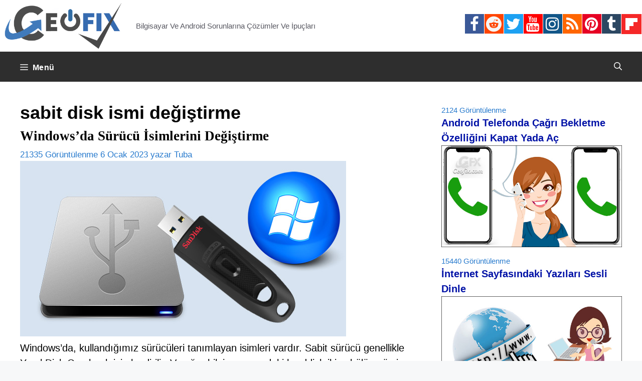

--- FILE ---
content_type: text/html; charset=UTF-8
request_url: https://www.ceofix.com/tag/sabit-disk-ismi-degistirme/
body_size: 15788
content:
<!DOCTYPE html>
<html lang="tr">
<head>
	<meta charset="UTF-8">
	<!--iOS/android/handheld specific -->
<link rel="icon" href="https://www.ceofix.com/favicon.ico" type="image/x-icon" />
<link rel="apple-touch-icon" sizes="60x60" href="https://www.ceofix.com/files/images/apple-touch-icon-iphone-60x60-precomposed.png">
<link rel="apple-touch-icon" sizes="76x76" href="https://www.ceofix.com/files/images/apple-touch-icon-ipad-76x76-precomposed.png">
<link rel="apple-touch-icon" sizes="120x120" href="https://www.ceofix.com/files/images/apple-touch-icon-iphone-retina-120x120-precomposed.png">
<link rel="apple-touch-icon" sizes="152x152" href="https://www.ceofix.com/files/images/apple-touch-icon-ipad-retina-152x152-precomposed.png">
<meta name="apple-mobile-web-app-capable" content="yes">
<meta name="apple-mobile-web-app-status-bar-style" content="black">
<meta name="IE_RM_OFF" content="true">
<meta name="robots" content="all" />
<meta name="googlebot" content="all" />
<meta name="language" content="turkish" />
<link rel="Stylesheet" type="text/css" href="https://www.ceofix.com/wp-content/plugins/rgb-bgr-renk-secici/css/jpicker-1.1.6.min.css"/>
<script src="https://www.ceofix.com/wp-content/plugins/rgb-bgr-renk-secici/css/jquery-3.3.1.slim.min.js"></script>
<script src="https://www.ceofix.com/wp-content/plugins/rgb-bgr-renk-secici/css/jpicker-1.1.6.min.js"></script>
<script src="https://www.ceofix.com/wp-content/plugins/rgb-bgr-renk-secici/css/rgbbgr.min.js"></script>
<link rel="Stylesheet" type="text/css" href="https://www.ceofix.com/wp-content/plugins/rgb-bgr-renk-secici/css/rgbbgr.min.css"/>
	<meta name='robots' content='index, follow, max-image-preview:large, max-snippet:-1, max-video-preview:-1' />
<meta name="viewport" content="width=device-width, initial-scale=1">
	<!-- This site is optimized with the Yoast SEO plugin v26.2 - https://yoast.com/wordpress/plugins/seo/ -->
	<title>sabit disk ismi değiştirme arşivleri</title>
	<link rel="canonical" href="https://www.ceofix.com/tag/sabit-disk-ismi-degistirme/" />
	<meta property="og:locale" content="tr_TR" />
	<meta property="og:type" content="article" />
	<meta property="og:title" content="sabit disk ismi değiştirme arşivleri" />
	<meta property="og:url" content="https://www.ceofix.com/tag/sabit-disk-ismi-degistirme/" />
	<meta property="og:site_name" content="Ceofix.com" />
	<meta property="og:image" content="https://www.ceofix.com/wp-content/uploads/2021/07/ceofix.jpg" />
	<meta property="og:image:width" content="1200" />
	<meta property="og:image:height" content="630" />
	<meta property="og:image:type" content="image/jpeg" />
	<meta name="twitter:card" content="summary_large_image" />
	<meta name="twitter:site" content="@ceofixcom" />
	<script type="application/ld+json" class="yoast-schema-graph">{"@context":"https://schema.org","@graph":[{"@type":"CollectionPage","@id":"https://www.ceofix.com/tag/sabit-disk-ismi-degistirme/","url":"https://www.ceofix.com/tag/sabit-disk-ismi-degistirme/","name":"sabit disk ismi değiştirme arşivleri","isPartOf":{"@id":"https://www.ceofix.com/#website"},"breadcrumb":{"@id":"https://www.ceofix.com/tag/sabit-disk-ismi-degistirme/#breadcrumb"},"inLanguage":"tr"},{"@type":"BreadcrumbList","@id":"https://www.ceofix.com/tag/sabit-disk-ismi-degistirme/#breadcrumb","itemListElement":[{"@type":"ListItem","position":1,"name":"Anasayfa","item":"https://www.ceofix.com/"},{"@type":"ListItem","position":2,"name":"sabit disk ismi değiştirme"}]},{"@type":"WebSite","@id":"https://www.ceofix.com/#website","url":"https://www.ceofix.com/","name":"Ceofix.com","description":"Bilgisayar Ve Android Sorunlarına Çözümler Ve İpuçları","publisher":{"@id":"https://www.ceofix.com/#organization"},"potentialAction":[{"@type":"SearchAction","target":{"@type":"EntryPoint","urlTemplate":"https://www.ceofix.com/?s={search_term_string}"},"query-input":{"@type":"PropertyValueSpecification","valueRequired":true,"valueName":"search_term_string"}}],"inLanguage":"tr"},{"@type":"Organization","@id":"https://www.ceofix.com/#organization","name":"Ceofix.com","url":"https://www.ceofix.com/","logo":{"@type":"ImageObject","inLanguage":"tr","@id":"https://www.ceofix.com/#/schema/logo/image/","url":"https://www.ceofix.com/wp-content/uploads/2021/07/ceofix.jpg","contentUrl":"https://www.ceofix.com/wp-content/uploads/2021/07/ceofix.jpg","width":1200,"height":630,"caption":"Ceofix.com"},"image":{"@id":"https://www.ceofix.com/#/schema/logo/image/"},"sameAs":["https://www.facebook.com/ceofix","https://x.com/ceofixcom","https://www.instagram.com/ceofix/","https://www.linkedin.com/in/tubaoz/","https://tr.pinterest.com/ceofix/","https://www.youtube.com/c/ceofix","https://www.reddit.com/user/Ceofix-Com","https://www.tumblr.com/blog/ceofix-com"]}]}</script>
	<!-- / Yoast SEO plugin. -->


<link rel="alternate" type="application/rss+xml" title="Ceofix.com &raquo; akışı" href="https://www.ceofix.com/feed/" />
<link rel="alternate" type="application/rss+xml" title="Ceofix.com &raquo; yorum akışı" href="https://www.ceofix.com/comments/feed/" />
<link rel="alternate" type="application/rss+xml" title="Ceofix.com &raquo; sabit disk ismi değiştirme etiket akışı" href="https://www.ceofix.com/tag/sabit-disk-ismi-degistirme/feed/" />
<style id='wp-img-auto-sizes-contain-inline-css'>
img:is([sizes=auto i],[sizes^="auto," i]){contain-intrinsic-size:3000px 1500px}
/*# sourceURL=wp-img-auto-sizes-contain-inline-css */
</style>
<style id='wp-emoji-styles-inline-css'>

	img.wp-smiley, img.emoji {
		display: inline !important;
		border: none !important;
		box-shadow: none !important;
		height: 1em !important;
		width: 1em !important;
		margin: 0 0.07em !important;
		vertical-align: -0.1em !important;
		background: none !important;
		padding: 0 !important;
	}
/*# sourceURL=wp-emoji-styles-inline-css */
</style>
<link rel='stylesheet' id='wp-block-library-css' href='https://www.ceofix.com/wp-includes/css/dist/block-library/style.min.css?ver=6.9' media='all' />
<style id='global-styles-inline-css'>
:root{--wp--preset--aspect-ratio--square: 1;--wp--preset--aspect-ratio--4-3: 4/3;--wp--preset--aspect-ratio--3-4: 3/4;--wp--preset--aspect-ratio--3-2: 3/2;--wp--preset--aspect-ratio--2-3: 2/3;--wp--preset--aspect-ratio--16-9: 16/9;--wp--preset--aspect-ratio--9-16: 9/16;--wp--preset--color--black: #000000;--wp--preset--color--cyan-bluish-gray: #abb8c3;--wp--preset--color--white: #ffffff;--wp--preset--color--pale-pink: #f78da7;--wp--preset--color--vivid-red: #cf2e2e;--wp--preset--color--luminous-vivid-orange: #ff6900;--wp--preset--color--luminous-vivid-amber: #fcb900;--wp--preset--color--light-green-cyan: #7bdcb5;--wp--preset--color--vivid-green-cyan: #00d084;--wp--preset--color--pale-cyan-blue: #8ed1fc;--wp--preset--color--vivid-cyan-blue: #0693e3;--wp--preset--color--vivid-purple: #9b51e0;--wp--preset--color--contrast: var(--contrast);--wp--preset--color--contrast-2: var(--contrast-2);--wp--preset--color--contrast-3: var(--contrast-3);--wp--preset--color--base: var(--base);--wp--preset--color--base-2: var(--base-2);--wp--preset--color--base-3: var(--base-3);--wp--preset--color--accent: var(--accent);--wp--preset--gradient--vivid-cyan-blue-to-vivid-purple: linear-gradient(135deg,rgb(6,147,227) 0%,rgb(155,81,224) 100%);--wp--preset--gradient--light-green-cyan-to-vivid-green-cyan: linear-gradient(135deg,rgb(122,220,180) 0%,rgb(0,208,130) 100%);--wp--preset--gradient--luminous-vivid-amber-to-luminous-vivid-orange: linear-gradient(135deg,rgb(252,185,0) 0%,rgb(255,105,0) 100%);--wp--preset--gradient--luminous-vivid-orange-to-vivid-red: linear-gradient(135deg,rgb(255,105,0) 0%,rgb(207,46,46) 100%);--wp--preset--gradient--very-light-gray-to-cyan-bluish-gray: linear-gradient(135deg,rgb(238,238,238) 0%,rgb(169,184,195) 100%);--wp--preset--gradient--cool-to-warm-spectrum: linear-gradient(135deg,rgb(74,234,220) 0%,rgb(151,120,209) 20%,rgb(207,42,186) 40%,rgb(238,44,130) 60%,rgb(251,105,98) 80%,rgb(254,248,76) 100%);--wp--preset--gradient--blush-light-purple: linear-gradient(135deg,rgb(255,206,236) 0%,rgb(152,150,240) 100%);--wp--preset--gradient--blush-bordeaux: linear-gradient(135deg,rgb(254,205,165) 0%,rgb(254,45,45) 50%,rgb(107,0,62) 100%);--wp--preset--gradient--luminous-dusk: linear-gradient(135deg,rgb(255,203,112) 0%,rgb(199,81,192) 50%,rgb(65,88,208) 100%);--wp--preset--gradient--pale-ocean: linear-gradient(135deg,rgb(255,245,203) 0%,rgb(182,227,212) 50%,rgb(51,167,181) 100%);--wp--preset--gradient--electric-grass: linear-gradient(135deg,rgb(202,248,128) 0%,rgb(113,206,126) 100%);--wp--preset--gradient--midnight: linear-gradient(135deg,rgb(2,3,129) 0%,rgb(40,116,252) 100%);--wp--preset--font-size--small: 13px;--wp--preset--font-size--medium: 20px;--wp--preset--font-size--large: 36px;--wp--preset--font-size--x-large: 42px;--wp--preset--spacing--20: 0.44rem;--wp--preset--spacing--30: 0.67rem;--wp--preset--spacing--40: 1rem;--wp--preset--spacing--50: 1.5rem;--wp--preset--spacing--60: 2.25rem;--wp--preset--spacing--70: 3.38rem;--wp--preset--spacing--80: 5.06rem;--wp--preset--shadow--natural: 6px 6px 9px rgba(0, 0, 0, 0.2);--wp--preset--shadow--deep: 12px 12px 50px rgba(0, 0, 0, 0.4);--wp--preset--shadow--sharp: 6px 6px 0px rgba(0, 0, 0, 0.2);--wp--preset--shadow--outlined: 6px 6px 0px -3px rgb(255, 255, 255), 6px 6px rgb(0, 0, 0);--wp--preset--shadow--crisp: 6px 6px 0px rgb(0, 0, 0);}:where(.is-layout-flex){gap: 0.5em;}:where(.is-layout-grid){gap: 0.5em;}body .is-layout-flex{display: flex;}.is-layout-flex{flex-wrap: wrap;align-items: center;}.is-layout-flex > :is(*, div){margin: 0;}body .is-layout-grid{display: grid;}.is-layout-grid > :is(*, div){margin: 0;}:where(.wp-block-columns.is-layout-flex){gap: 2em;}:where(.wp-block-columns.is-layout-grid){gap: 2em;}:where(.wp-block-post-template.is-layout-flex){gap: 1.25em;}:where(.wp-block-post-template.is-layout-grid){gap: 1.25em;}.has-black-color{color: var(--wp--preset--color--black) !important;}.has-cyan-bluish-gray-color{color: var(--wp--preset--color--cyan-bluish-gray) !important;}.has-white-color{color: var(--wp--preset--color--white) !important;}.has-pale-pink-color{color: var(--wp--preset--color--pale-pink) !important;}.has-vivid-red-color{color: var(--wp--preset--color--vivid-red) !important;}.has-luminous-vivid-orange-color{color: var(--wp--preset--color--luminous-vivid-orange) !important;}.has-luminous-vivid-amber-color{color: var(--wp--preset--color--luminous-vivid-amber) !important;}.has-light-green-cyan-color{color: var(--wp--preset--color--light-green-cyan) !important;}.has-vivid-green-cyan-color{color: var(--wp--preset--color--vivid-green-cyan) !important;}.has-pale-cyan-blue-color{color: var(--wp--preset--color--pale-cyan-blue) !important;}.has-vivid-cyan-blue-color{color: var(--wp--preset--color--vivid-cyan-blue) !important;}.has-vivid-purple-color{color: var(--wp--preset--color--vivid-purple) !important;}.has-black-background-color{background-color: var(--wp--preset--color--black) !important;}.has-cyan-bluish-gray-background-color{background-color: var(--wp--preset--color--cyan-bluish-gray) !important;}.has-white-background-color{background-color: var(--wp--preset--color--white) !important;}.has-pale-pink-background-color{background-color: var(--wp--preset--color--pale-pink) !important;}.has-vivid-red-background-color{background-color: var(--wp--preset--color--vivid-red) !important;}.has-luminous-vivid-orange-background-color{background-color: var(--wp--preset--color--luminous-vivid-orange) !important;}.has-luminous-vivid-amber-background-color{background-color: var(--wp--preset--color--luminous-vivid-amber) !important;}.has-light-green-cyan-background-color{background-color: var(--wp--preset--color--light-green-cyan) !important;}.has-vivid-green-cyan-background-color{background-color: var(--wp--preset--color--vivid-green-cyan) !important;}.has-pale-cyan-blue-background-color{background-color: var(--wp--preset--color--pale-cyan-blue) !important;}.has-vivid-cyan-blue-background-color{background-color: var(--wp--preset--color--vivid-cyan-blue) !important;}.has-vivid-purple-background-color{background-color: var(--wp--preset--color--vivid-purple) !important;}.has-black-border-color{border-color: var(--wp--preset--color--black) !important;}.has-cyan-bluish-gray-border-color{border-color: var(--wp--preset--color--cyan-bluish-gray) !important;}.has-white-border-color{border-color: var(--wp--preset--color--white) !important;}.has-pale-pink-border-color{border-color: var(--wp--preset--color--pale-pink) !important;}.has-vivid-red-border-color{border-color: var(--wp--preset--color--vivid-red) !important;}.has-luminous-vivid-orange-border-color{border-color: var(--wp--preset--color--luminous-vivid-orange) !important;}.has-luminous-vivid-amber-border-color{border-color: var(--wp--preset--color--luminous-vivid-amber) !important;}.has-light-green-cyan-border-color{border-color: var(--wp--preset--color--light-green-cyan) !important;}.has-vivid-green-cyan-border-color{border-color: var(--wp--preset--color--vivid-green-cyan) !important;}.has-pale-cyan-blue-border-color{border-color: var(--wp--preset--color--pale-cyan-blue) !important;}.has-vivid-cyan-blue-border-color{border-color: var(--wp--preset--color--vivid-cyan-blue) !important;}.has-vivid-purple-border-color{border-color: var(--wp--preset--color--vivid-purple) !important;}.has-vivid-cyan-blue-to-vivid-purple-gradient-background{background: var(--wp--preset--gradient--vivid-cyan-blue-to-vivid-purple) !important;}.has-light-green-cyan-to-vivid-green-cyan-gradient-background{background: var(--wp--preset--gradient--light-green-cyan-to-vivid-green-cyan) !important;}.has-luminous-vivid-amber-to-luminous-vivid-orange-gradient-background{background: var(--wp--preset--gradient--luminous-vivid-amber-to-luminous-vivid-orange) !important;}.has-luminous-vivid-orange-to-vivid-red-gradient-background{background: var(--wp--preset--gradient--luminous-vivid-orange-to-vivid-red) !important;}.has-very-light-gray-to-cyan-bluish-gray-gradient-background{background: var(--wp--preset--gradient--very-light-gray-to-cyan-bluish-gray) !important;}.has-cool-to-warm-spectrum-gradient-background{background: var(--wp--preset--gradient--cool-to-warm-spectrum) !important;}.has-blush-light-purple-gradient-background{background: var(--wp--preset--gradient--blush-light-purple) !important;}.has-blush-bordeaux-gradient-background{background: var(--wp--preset--gradient--blush-bordeaux) !important;}.has-luminous-dusk-gradient-background{background: var(--wp--preset--gradient--luminous-dusk) !important;}.has-pale-ocean-gradient-background{background: var(--wp--preset--gradient--pale-ocean) !important;}.has-electric-grass-gradient-background{background: var(--wp--preset--gradient--electric-grass) !important;}.has-midnight-gradient-background{background: var(--wp--preset--gradient--midnight) !important;}.has-small-font-size{font-size: var(--wp--preset--font-size--small) !important;}.has-medium-font-size{font-size: var(--wp--preset--font-size--medium) !important;}.has-large-font-size{font-size: var(--wp--preset--font-size--large) !important;}.has-x-large-font-size{font-size: var(--wp--preset--font-size--x-large) !important;}
/*# sourceURL=global-styles-inline-css */
</style>

<style id='classic-theme-styles-inline-css'>
/*! This file is auto-generated */
.wp-block-button__link{color:#fff;background-color:#32373c;border-radius:9999px;box-shadow:none;text-decoration:none;padding:calc(.667em + 2px) calc(1.333em + 2px);font-size:1.125em}.wp-block-file__button{background:#32373c;color:#fff;text-decoration:none}
/*# sourceURL=/wp-includes/css/classic-themes.min.css */
</style>
<link rel='stylesheet' id='generate-widget-areas-css' href='https://www.ceofix.com/wp-content/themes/generatepress/assets/css/components/widget-areas.min.css?ver=3.4.0' media='all' />
<link rel='stylesheet' id='generate-style-css' href='https://www.ceofix.com/wp-content/themes/generatepress/assets/css/main.min.css?ver=3.4.0' media='all' />
<style id='generate-style-inline-css'>
body{background-color:var(--base-2);color:#000000;}a{color:#0059a6;}a:hover, a:focus, a:active{color:var(--contrast);}.grid-container{max-width:2000px;}.wp-block-group__inner-container{max-width:2000px;margin-left:auto;margin-right:auto;}.site-header .header-image{width:250px;}.generate-back-to-top{font-size:20px;border-radius:3px;position:fixed;bottom:30px;right:30px;line-height:40px;width:40px;text-align:center;z-index:10;transition:opacity 300ms ease-in-out;opacity:0.1;transform:translateY(1000px);}.generate-back-to-top__show{opacity:1;transform:translateY(0);}:root{--contrast:#222222;--contrast-2:#575760;--contrast-3:#b2b2be;--base:#f0f0f0;--base-2:#f7f8f9;--base-3:#ffffff;--accent:#1e73be;}:root .has-contrast-color{color:var(--contrast);}:root .has-contrast-background-color{background-color:var(--contrast);}:root .has-contrast-2-color{color:var(--contrast-2);}:root .has-contrast-2-background-color{background-color:var(--contrast-2);}:root .has-contrast-3-color{color:var(--contrast-3);}:root .has-contrast-3-background-color{background-color:var(--contrast-3);}:root .has-base-color{color:var(--base);}:root .has-base-background-color{background-color:var(--base);}:root .has-base-2-color{color:var(--base-2);}:root .has-base-2-background-color{background-color:var(--base-2);}:root .has-base-3-color{color:var(--base-3);}:root .has-base-3-background-color{background-color:var(--base-3);}:root .has-accent-color{color:var(--accent);}:root .has-accent-background-color{background-color:var(--accent);}.gp-modal:not(.gp-modal--open):not(.gp-modal--transition){display:none;}.gp-modal--transition:not(.gp-modal--open){pointer-events:none;}.gp-modal-overlay:not(.gp-modal-overlay--open):not(.gp-modal--transition){display:none;}.gp-modal__overlay{display:none;position:fixed;top:0;left:0;right:0;bottom:0;background:rgba(0,0,0,0.2);display:flex;justify-content:center;align-items:center;z-index:10000;backdrop-filter:blur(3px);transition:opacity 500ms ease;opacity:0;}.gp-modal--open:not(.gp-modal--transition) .gp-modal__overlay{opacity:1;}.gp-modal__container{max-width:100%;max-height:100vh;transform:scale(0.9);transition:transform 500ms ease;padding:0 10px;}.gp-modal--open:not(.gp-modal--transition) .gp-modal__container{transform:scale(1);}.search-modal-fields{display:flex;}.gp-search-modal .gp-modal__overlay{align-items:flex-start;padding-top:25vh;background:var(--gp-search-modal-overlay-bg-color);}.search-modal-form{width:500px;max-width:100%;background-color:var(--gp-search-modal-bg-color);color:var(--gp-search-modal-text-color);}.search-modal-form .search-field, .search-modal-form .search-field:focus{width:100%;height:60px;background-color:transparent;border:0;appearance:none;color:currentColor;}.search-modal-fields button, .search-modal-fields button:active, .search-modal-fields button:focus, .search-modal-fields button:hover{background-color:transparent;border:0;color:currentColor;width:60px;}body, button, input, select, textarea{font-family:Arial;font-size:20px;}.main-navigation a, .main-navigation .menu-toggle, .main-navigation .menu-bar-items{font-family:Helvetica;font-weight:bold;font-style:normal;font-size:16px;letter-spacing:0.47px;line-height:1;}h1{font-family:Helvetica;font-weight:bold;font-size:36px;}h2{font-family:Georgia;font-weight:bold;text-transform:initial;font-size:27px;line-height:1.2em;}h3{font-family:Arial;font-weight:bold;font-size:21px;}h4{font-family:Arial;font-weight:bold;font-size:20px;}h5{font-family:Arial;font-weight:bold;font-size:19px;}h6{font-family:Arial;font-weight:bold;font-size:18px;}.widget-title{font-family:Georgia;font-weight:bold;}.site-info{font-family:Arial;}h1.entry-title{font-family:Times New Roman;font-size:36px;}.top-bar{background-color:#636363;color:#ffffff;}.top-bar a{color:#ffffff;}.top-bar a:hover{color:#303030;}.site-header{background-color:var(--base-3);}.main-title a,.main-title a:hover{color:var(--contrast);}.site-description{color:var(--contrast-2);}.main-navigation,.main-navigation ul ul{background-color:#2e2e2e;}.main-navigation .main-nav ul li a, .main-navigation .menu-toggle, .main-navigation .menu-bar-items{color:#ffffff;}.main-navigation .main-nav ul li:not([class*="current-menu-"]):hover > a, .main-navigation .main-nav ul li:not([class*="current-menu-"]):focus > a, .main-navigation .main-nav ul li.sfHover:not([class*="current-menu-"]) > a, .main-navigation .menu-bar-item:hover > a, .main-navigation .menu-bar-item.sfHover > a{color:#fcfeff;background-color:#449dc4;}button.menu-toggle:hover,button.menu-toggle:focus{color:#ffffff;}.main-navigation .main-nav ul li[class*="current-menu-"] > a{color:#ffffff;background-color:#0b62a5;}.navigation-search input[type="search"],.navigation-search input[type="search"]:active, .navigation-search input[type="search"]:focus, .main-navigation .main-nav ul li.search-item.active > a, .main-navigation .menu-bar-items .search-item.active > a{color:#fcfeff;background-color:#449dc4;}.main-navigation ul ul{background-color:var(--base);}.separate-containers .inside-article, .separate-containers .comments-area, .separate-containers .page-header, .one-container .container, .separate-containers .paging-navigation, .inside-page-header{color:#000000;background-color:var(--base-3);}.inside-article a,.paging-navigation a,.comments-area a,.page-header a{color:#f23a00;}.inside-article a:hover,.paging-navigation a:hover,.comments-area a:hover,.page-header a:hover{color:#0909ed;}.entry-header h1,.page-header h1{color:#000000;}.entry-title a{color:#000000;}.entry-title a:hover{color:#002fbc;}.entry-meta{color:#277acd;}.entry-meta a{color:#0037fe;}.entry-meta a:hover{color:#167902;}h1{color:#000000;}h2{color:#000000;}h3{color:#000000;}h4{color:#000000;}h5{color:#000000;}h6{color:#000000;}.sidebar .widget{color:#277acd;background-color:var(--base-3);}.sidebar .widget a{color:#0011a6;}.sidebar .widget a:hover{color:#099bdf;}.sidebar .widget .widget-title{color:#000000;}.footer-widgets{background-color:var(--base-3);}.site-info{color:#fffafa;background-color:#2e2e2e;}.site-info a{color:#c9f2f3;}.site-info a:hover{color:#3a8eed;}.footer-bar .widget_nav_menu .current-menu-item a{color:#3a8eed;}input[type="text"],input[type="email"],input[type="url"],input[type="password"],input[type="search"],input[type="tel"],input[type="number"],textarea,select{color:var(--contrast);background-color:var(--base-2);border-color:var(--base);}input[type="text"]:focus,input[type="email"]:focus,input[type="url"]:focus,input[type="password"]:focus,input[type="search"]:focus,input[type="tel"]:focus,input[type="number"]:focus,textarea:focus,select:focus{color:var(--contrast);background-color:var(--base-2);border-color:var(--contrast-3);}button,html input[type="button"],input[type="reset"],input[type="submit"],a.button,a.wp-block-button__link:not(.has-background){color:#ffffff;background-color:#55555e;}button:hover,html input[type="button"]:hover,input[type="reset"]:hover,input[type="submit"]:hover,a.button:hover,button:focus,html input[type="button"]:focus,input[type="reset"]:focus,input[type="submit"]:focus,a.button:focus,a.wp-block-button__link:not(.has-background):active,a.wp-block-button__link:not(.has-background):focus,a.wp-block-button__link:not(.has-background):hover{color:#ffffff;background-color:#3f4047;}a.generate-back-to-top{background-color:rgba( 0,0,0,0.4 );color:#ffffff;}a.generate-back-to-top:hover,a.generate-back-to-top:focus{background-color:rgba( 0,0,0,0.6 );color:#ffffff;}:root{--gp-search-modal-bg-color:#000000;--gp-search-modal-text-color:#ffffff;--gp-search-modal-overlay-bg-color:rgba(0,0,0,0.2);}@media (max-width: 1350px){.main-navigation .menu-bar-item:hover > a, .main-navigation .menu-bar-item.sfHover > a{background:none;color:#ffffff;}}.nav-below-header .main-navigation .inside-navigation.grid-container, .nav-above-header .main-navigation .inside-navigation.grid-container{padding:0px 20px 0px 20px;}.site-main .wp-block-group__inner-container{padding:40px;}.separate-containers .paging-navigation{padding-top:20px;padding-bottom:20px;}.entry-content .alignwide, body:not(.no-sidebar) .entry-content .alignfull{margin-left:-40px;width:calc(100% + 80px);max-width:calc(100% + 80px);}.rtl .menu-item-has-children .dropdown-menu-toggle{padding-left:20px;}.rtl .main-navigation .main-nav ul li.menu-item-has-children > a{padding-right:20px;}@media (max-width:768px){.separate-containers .inside-article, .separate-containers .comments-area, .separate-containers .page-header, .separate-containers .paging-navigation, .one-container .site-content, .inside-page-header{padding:30px;}.site-main .wp-block-group__inner-container{padding:30px;}.inside-top-bar{padding-right:30px;padding-left:30px;}.inside-header{padding-right:30px;padding-left:30px;}.widget-area .widget{padding-top:30px;padding-right:30px;padding-bottom:30px;padding-left:30px;}.footer-widgets-container{padding-top:30px;padding-right:30px;padding-bottom:30px;padding-left:30px;}.inside-site-info{padding-right:30px;padding-left:30px;}.entry-content .alignwide, body:not(.no-sidebar) .entry-content .alignfull{margin-left:-30px;width:calc(100% + 60px);max-width:calc(100% + 60px);}.one-container .site-main .paging-navigation{margin-bottom:20px;}}/* End cached CSS */.is-right-sidebar{width:30%;}.is-left-sidebar{width:30%;}.site-content .content-area{width:70%;}@media (max-width: 1350px){.main-navigation .menu-toggle,.sidebar-nav-mobile:not(#sticky-placeholder){display:block;}.main-navigation ul,.gen-sidebar-nav,.main-navigation:not(.slideout-navigation):not(.toggled) .main-nav > ul,.has-inline-mobile-toggle #site-navigation .inside-navigation > *:not(.navigation-search):not(.main-nav){display:none;}.nav-align-right .inside-navigation,.nav-align-center .inside-navigation{justify-content:space-between;}}
/*# sourceURL=generate-style-inline-css */
</style>
<link rel="https://api.w.org/" href="https://www.ceofix.com/wp-json/" /><link rel="alternate" title="JSON" type="application/json" href="https://www.ceofix.com/wp-json/wp/v2/tags/11420" /><link rel="EditURI" type="application/rsd+xml" title="RSD" href="https://www.ceofix.com/xmlrpc.php?rsd" />
<meta name="generator" content="WordPress 6.9" />
<style>.recentcomments a{display:inline !important;padding:0 !important;margin:0 !important;}</style>		<style id="wp-custom-css">
			::-moz-selection { background: transparent; }
::-webkit-user-selection { background: transparent; }
::-khtml-user-selection { background: transparent; }
::-o-user-selection { background: transparent; }
::-ms-user-selection { background: transparent; }

html, body, div, span, object,
form, input, h1, h2, button, label, a, img {
-moz-user-select: none;
-webkit-user-select: none;
-o-user-select: none;
-ms-user-select: none;
-webkit-touch-callout:none;
/* this will work for QtWebKit in future */
-webkit-user-drag: none;
}

input[type=text] {
-moz-user-select: text;
-webkit-user-select: text;
}

/* page navigation */

.page-numbers, a:hover.page-numbers {
color: #fff;
font-weight: bold;
background-color: #363535;
border: 1px solid #ededed;
}
a.page-numbers {
color: #000;
background-color: #fff;
}
.paging-navigation .nav-links>*
{
display: inline-block;	
transition: all 0.25s linear;	
line-height: 01;
margin-bottom: 10px;
padding: 15px 15px;
margin:  1 1px 0 0;
}
/* page navigation */
/* read-more */
a.read-more, a:hover.read-more {
color: #000;
font-weight: bold;
background-color: #eaeaea;
border: 1px solid #ededed;
}

a.read-more {
        color: #fff;
        background-color: #363535;
	display: inline-block;
	padding: 5px 5px;	
        border-radius: 1px;
	line-height: 01;	
}
/* read-more */
/* banner-width */
.inside-header
{
    padding: 1px;
}
/* banner-width */
/* banner-ad */
#banner-ad {
   float:none;
   text-align:center;
   position: relative;
   top: 02px;
   margin:auto;
   border: none;
   line-height: 6px;
  }
/* banner-ad */
/* remove-tags */
.tags-links {display:none;}
/* remove-tags */
/* youtube*/
.video-container {
    position: relative;
    /* keeps the aspect ratio */
    padding-bottom: 56.25%; 
    /* fine tunes the video positioning */
    overflow: hidden;
}

.video-container iframe,
.video-container object,
.video-container embed {
    position: absolute;
    top: 0;
    left: 0;
    width: 100%;
    height: 100%;
}
/* youtube*/
/* back-to-top-button*/
.generate-back-to-top {
    bottom: 293px;
    right: 1px;
	}
/* back-to-top-button*/
/*widget-title-bosluk*/
.widget-title {
	font-size: 1.1em;
	line-height: 1.1;	
	margin-bottom: 2px;
	padding: 1px 0px;
	}
/*widget-title-bosluk*/
/*widget-ara-bosluk*/
.widget-area .widget {
    padding: 0px;
}
.page-header, .sidebar .widget, .site-main{
    margin-bottom: 9px;
}
/*widget-ara-bosluk*/
/*widget-view-font*/	
.view-meta {
    font-size: 75%;
    margin-top: 1em;
    line-height: 0;
}
p {
    margin-bottom: 0.5em;
}
/*widget-view-font*/
/*post-baslik-h2*/
.one-container.archive .post:not(:last-child):not(.is-loop-template-item), .one-container.blog .post:not(:last-child):not(.is-loop-template-item) {
    padding-bottom: 0px;
}	
.one-container:not(.page) .inside-article {
    padding: 0px 0px 0px 0px;
}
.post {
	margin: 0 0 0em;
	}
footer.entry-meta {
 margin-top: 0.2em;
}	
/*post-baslik-h2*/
/*yazi-ici-baslik-alti*/
.entry-content:not(:first-child), .entry-summary:not(:first-child), .page-content:not(:first-child) {
    margin-top: 0em;
}
/*yazi-ici-baslik-alti*/
/*comment-date-remove*/	
.entry-meta.comment-metadata {
    display: none!important;
}
/*comment-date-remove*/
/*footer-*/
/*alt alan*/

/* social-icon */
.social-icons ul li {
	float: left;
}
.social-icons ul li i  {
  padding: 4px ;
	padding-left: 3px;
  font-size: 31px;
  width: 38px;
  height: 39.5px;
  text-align: center;
  text-decoration: none;
  margin: 0px;
	margin-right: 1px;
}
.social-icons .fa-facebook {
  background: #3B5998;
  color: white;
}
.social-icons .fa-twitter {
  background: #1da1f2;
  color: white;
}
.social-icons .fa-linkedin {
  background: #007bb5;
  color: white;
}
.social-icons .fa-youtube {
  background: #ff0000;
  color: white;
}
.social-icons .fa-instagram {
  background: #125688;
  color: white;
}
.social-icons .fa-pinterest {
  background: #e60023;
  color: white;
}
.social-icons .fa-tumblr {
  background: #2c4762;
  color: white;
}
.fa-rss {
  background: #ff6600;
  color: white;
}
.social-icons .fa-reddit {
  background: #ff4500;
  color: #f5f5f5;
}
/* social-icon */
/*download*/
.indir_css {
    display: inline-block;
    text-align: center;
    vertical-align: middle;
    padding: 5px 64px;
    border: 1px solid #62b3b2;
    border-radius: 0px;
    background: #ccf5f5;
    background: -webkit-gradient(linear, left top, left bottom, from(#ccf5f5), to(#d8f0f0));
    background: -moz-linear-gradient(top, #ccf5f5, #d8f0f0);
    background: linear-gradient(to bottom, #ccf5f5, #d8f0f0);
    font: normal normal bold 22px arial;
    color: #191f87;
    text-decoration: none;
    text-transform: lowercase;
}
.indir_css:hover {
    border: 1px solid #71cecd;
    background: #f5ffff;
    background: -webkit-gradient(linear, left top, left bottom, from(#f5ffff), to(#ffffff));
    background: -moz-linear-gradient(top, #f5ffff, #ffffff);
    background: linear-gradient(to bottom, #f5ffff, #ffffff);
    color: #191f87;
    text-decoration: none;
    text-transform: capitalize;
}
.indir_css:active {
    background: #7a9393;
    background: -webkit-gradient(linear, left top, left bottom, from(#7a9393), to(#d8f0f0));
    background: -moz-linear-gradient(top, #7a9393, #d8f0f0);
    background: linear-gradient(to bottom, #7a9393, #d8f0f0);
    text-transform: lowercase;
}
.indir_css:focus {
    text-transform: lowercase;
}
/*download*/		</style>
			
	<!-- Global site tag (gtag.js) - Google Analytics -->
<script async src="https://www.googletagmanager.com/gtag/js?id=UA-93568534-1"></script>
<script>
  window.dataLayer = window.dataLayer || [];
  function gtag(){dataLayer.push(arguments);}
  gtag('js', new Date());

  gtag('config', 'UA-93568534-1');
  gtag('config', 'G-XS8N8ZJZPW');
</script>

</head>
<body class="archive tag tag-sabit-disk-ismi-degistirme tag-11420 wp-custom-logo wp-embed-responsive wp-theme-generatepress right-sidebar nav-below-header one-container header-aligned-left dropdown-hover" itemtype="https://schema.org/Blog" itemscope>
	<a class="screen-reader-text skip-link" href="#content" title="İçeriğe atla">İçeriğe atla</a>		<header class="site-header grid-container" id="masthead" aria-label="Site"  itemtype="https://schema.org/WPHeader" itemscope>
			<div class="inside-header grid-container">
				<div class="site-branding-container"><div class="site-logo">
					<a href="https://www.ceofix.com/" rel="home">
						<img  class="header-image is-logo-image" alt="Ceofix.com" src="https://www.ceofix.com/wp-content/uploads/2017/03/ceofix-logo.png" srcset="https://www.ceofix.com/wp-content/uploads/2017/03/ceofix-logo.png 1x, https://www.ceofix.com/wp-content/uploads/2017/03/ceofix-logo.png 2x" width="460" height="160" />
					</a>
				</div><div class="site-branding">
						
						<p class="site-description" itemprop="description">Bilgisayar Ve Android Sorunlarına Çözümler Ve İpuçları</p>
					</div></div>			<div class="header-widget">
				<aside id="text-17" class="widget inner-padding widget_text">			<div class="textwidget"><link rel='stylesheet' id='font-awesome-css' href='https://www.ceofix.com/wp-content/themes/generatepress/assets/css/components/font-awesome.min.css?ver=4.7' media='all' />
<script src="https://cdn.flipboard.com/web/buttons/js/flbuttons.min.js" type="text/javascript"></script></p>
<div class="social-icons">
<ul>
<li class="social-facebook"><a title="Facebook" href="https://www.facebook.com/ceofix" rel="noopener nofollow" class="external" target="_blank"><i class="fa fa-facebook"></i></a></li>
<li class="social-reddit"><a title="Reddit" href="https://www.reddit.com/user/Ceofix-Com" rel="noopener nofollow" class="external" target="_blank"><i class="fa fa-reddit"></i></a></li>
<li class="social-twitter"><a title="Twitter" href="https://twitter.com/ceofixcom" rel="noopener nofollow" class="external" target="_blank"><i class="fa fa-twitter"></i></a></li>
<li class="social-youtube"><a title="Youtube" href="https://www.youtube.com/c/ceofix?sub_confirmation=1" rel="noopener nofollow" class="external" target="_blank"><i class="fa fa-youtube"></i></a></li>
<li class="social-instagram"><a title="Instagram" href="https://www.instagram.com/ceofix/" rel="noopener nofollow" class="external" target="_blank"><i class="fa fa-instagram"></i></a></li>
<li class="social-rss"><a title="rss" href="https://feeds.feedburner.com/ceofix" rel="noopener nofollow" class="external" target="_blank"><i class="fa fa-rss"></i></a></li>
<li class="social-pinterest"><a title="Pinterest" href="https://tr.pinterest.com/ceofix/" rel="noopener nofollow" class="external" target="_blank"><i class="fa fa-pinterest"></i></a></li>
<li class="social-tumblr"><a title="Tumblr" href="https://ceofix-com.tumblr.com/" rel="noopener nofollow" class="external" target="_blank"><i class="fa fa-tumblr"></i></a></li>
<li class="social-flip"><a data-flip-widget="ico" href="https://flipboard.com/@ceofix?utm_campaign=tools&#038;utm_medium=follow&#038;action=follow" class="external" rel="nofollow" target="_blank"><img decoding="async" src="https://cdn.flipboard.com/badges/flipboard_mrsw.png" alt="Flipboard" /></a></li>
</li>
<p>          </a></i></a></i>
</ul>
</div>
</div>
		</aside>			</div>
						</div>
		</header>
				<nav class="main-navigation grid-container has-menu-bar-items sub-menu-right" id="site-navigation" aria-label="Primary"  itemtype="https://schema.org/SiteNavigationElement" itemscope>
			<div class="inside-navigation grid-container">
								<button class="menu-toggle" aria-controls="primary-menu" aria-expanded="false">
					<span class="gp-icon icon-menu-bars"><svg viewBox="0 0 512 512" aria-hidden="true" xmlns="http://www.w3.org/2000/svg" width="1em" height="1em"><path d="M0 96c0-13.255 10.745-24 24-24h464c13.255 0 24 10.745 24 24s-10.745 24-24 24H24c-13.255 0-24-10.745-24-24zm0 160c0-13.255 10.745-24 24-24h464c13.255 0 24 10.745 24 24s-10.745 24-24 24H24c-13.255 0-24-10.745-24-24zm0 160c0-13.255 10.745-24 24-24h464c13.255 0 24 10.745 24 24s-10.745 24-24 24H24c-13.255 0-24-10.745-24-24z" /></svg><svg viewBox="0 0 512 512" aria-hidden="true" xmlns="http://www.w3.org/2000/svg" width="1em" height="1em"><path d="M71.029 71.029c9.373-9.372 24.569-9.372 33.942 0L256 222.059l151.029-151.03c9.373-9.372 24.569-9.372 33.942 0 9.372 9.373 9.372 24.569 0 33.942L289.941 256l151.03 151.029c9.372 9.373 9.372 24.569 0 33.942-9.373 9.372-24.569 9.372-33.942 0L256 289.941l-151.029 151.03c-9.373 9.372-24.569 9.372-33.942 0-9.372-9.373-9.372-24.569 0-33.942L222.059 256 71.029 104.971c-9.372-9.373-9.372-24.569 0-33.942z" /></svg></span><span class="mobile-menu">Menü</span>				</button>
				<div id="primary-menu" class="main-nav"><ul id="menu-menu-1" class=" menu sf-menu"><li id="menu-item-14456" class="menu-item menu-item-type-custom menu-item-object-custom menu-item-home menu-item-14456"><a href="https://www.ceofix.com">Ana Sayfa</a></li>
<li id="menu-item-14454" class="menu-item menu-item-type-taxonomy menu-item-object-category menu-item-14454"><a href="https://www.ceofix.com/category/windows/">Windows</a></li>
<li id="menu-item-14450" class="menu-item menu-item-type-taxonomy menu-item-object-category menu-item-14450"><a href="https://www.ceofix.com/category/internet/">İnternet</a></li>
<li id="menu-item-14449" class="menu-item menu-item-type-taxonomy menu-item-object-category menu-item-14449"><a href="https://www.ceofix.com/category/donanim/">Donanım</a></li>
<li id="menu-item-14455" class="menu-item menu-item-type-taxonomy menu-item-object-category menu-item-14455"><a href="https://www.ceofix.com/category/yazilim/">Yazılım</a></li>
<li id="menu-item-14451" class="menu-item menu-item-type-taxonomy menu-item-object-category menu-item-14451"><a href="https://www.ceofix.com/category/ipuclari/">İpuçları</a></li>
<li id="menu-item-14447" class="menu-item menu-item-type-taxonomy menu-item-object-category menu-item-14447"><a href="https://www.ceofix.com/category/akilli-cihazlar/">Akıllı Cihazlar</a></li>
<li id="menu-item-14448" class="menu-item menu-item-type-taxonomy menu-item-object-category menu-item-14448"><a href="https://www.ceofix.com/category/arsiv/">Arşiv</a></li>
<li id="menu-item-22975" class="menu-item menu-item-type-post_type menu-item-object-page menu-item-22975"><a href="https://www.ceofix.com/rgb-bgr-hsv-renk-secici/">RGB-BGR-HSV Renk Seçici</a></li>
</ul></div><div class="menu-bar-items">	<span class="menu-bar-item">
		<a href="#" role="button" aria-label="Aramayı aç" data-gpmodal-trigger="gp-search"><span class="gp-icon icon-search"><svg viewBox="0 0 512 512" aria-hidden="true" xmlns="http://www.w3.org/2000/svg" width="1em" height="1em"><path fill-rule="evenodd" clip-rule="evenodd" d="M208 48c-88.366 0-160 71.634-160 160s71.634 160 160 160 160-71.634 160-160S296.366 48 208 48zM0 208C0 93.125 93.125 0 208 0s208 93.125 208 208c0 48.741-16.765 93.566-44.843 129.024l133.826 134.018c9.366 9.379 9.355 24.575-.025 33.941-9.379 9.366-24.575 9.355-33.941-.025L337.238 370.987C301.747 399.167 256.839 416 208 416 93.125 416 0 322.875 0 208z" /></svg><svg viewBox="0 0 512 512" aria-hidden="true" xmlns="http://www.w3.org/2000/svg" width="1em" height="1em"><path d="M71.029 71.029c9.373-9.372 24.569-9.372 33.942 0L256 222.059l151.029-151.03c9.373-9.372 24.569-9.372 33.942 0 9.372 9.373 9.372 24.569 0 33.942L289.941 256l151.03 151.029c9.372 9.373 9.372 24.569 0 33.942-9.373 9.372-24.569 9.372-33.942 0L256 289.941l-151.029 151.03c-9.373 9.372-24.569 9.372-33.942 0-9.372-9.373-9.372-24.569 0-33.942L222.059 256 71.029 104.971c-9.372-9.373-9.372-24.569 0-33.942z" /></svg></span></a>
	</span>
	</div>			</div>
		</nav>
		
	<div class="site grid-container container hfeed" id="page">
				<div class="site-content" id="content">
			
	<div class="content-area" id="primary">
		<main class="site-main" id="main">
					<header class="page-header" aria-label="Page">
			
			<h1 class="page-title">
				sabit disk ismi değiştirme			</h1>

					</header>
		


<article id="post-11097" class="post-11097 post type-post status-publish format-standard hentry category-donanim tag-disk-ismi-degistir tag-flash-bellek-ismi-degistirme tag-harici-disk-ismi-degistir tag-harici-hard-disk-ismi-degistirme tag-parmak-bellek-ismi-degistirme tag-sabit-disk-ismi-degistirme tag-sd-kart-ismi-degistirme tag-surucu-ismi-degistirme tag-usb-flash-bellegin-ismini-degistirme" itemtype="https://schema.org/CreativeWork" itemscope>
	<div class="inside-article">
					<header class="entry-header">
				<h2 class="entry-title" itemprop="headline"><a href="https://www.ceofix.com/11097/windowsda-surucu-isimlerini-degistirme/" rel="bookmark">Windows&#8217;da Sürücü İsimlerini Değiştirme</a></h2>		<div class="entry-meta">
			21335 Görüntülenme <span class="posted-on"><time class="updated" datetime="2024-01-04T14:11:44+03:00" itemprop="dateModified">4 Ocak 2024</time><time class="entry-date published" datetime="2023-01-06T01:05:32+03:00" itemprop="datePublished">6 Ocak 2023</time></span>  <span class="byline"><span class="author vcard" itemtype="http://schema.org/Person" itemscope="itemscope" itemprop="author">yazar <span class="fn n author-name" itemprop="name">Tuba</span></span></span>		</div>
					</header>
			<div class="post-thumbnail-wrap"><a href="https://www.ceofix.com/11097/windowsda-surucu-isimlerini-degistirme/" class="post-thumbnail" rel="bookmark"><img width="650" height="366" src="https://www.ceofix.com/wp-content/uploads/2018/12/surucu-ismi-degistir-ceofix.jpg" class="attachment-post-thumbnail size-post-thumbnail wp-post-image" alt="Windows&#8217;da Sürücü İsimlerini Değiştirme"title="Windows&#8217;da Sürücü İsimlerini Değiştirme"></a></div>			
			<div class="entry-summary" itemprop="text">
				<p>Windows&#8217;da, kullandığımız sürücüleri tanımlayan isimleri vardır. Sabit sürücü genellikle Yerel Disk C:  olarak isimlendirilir. Ve eğer bilgisayarınızdaki harddisk ikiye bölünmüş ise birde Yerel Disk D:  dizini bulunur. Sabit disk isimleri kolaylıkla bir birinden ayırt edilebilir. Ancak harici olarak parmak bellek (flash bellek) SD kart, harici hard disk gibi harici sürücüleriniz var ise otomatik olarak bir &#8230; <a title="Windows&#8217;da Sürücü İsimlerini Değiştirme" class="read-more" href="https://www.ceofix.com/11097/windowsda-surucu-isimlerini-degistirme/" aria-label="Read more about Windows&#8217;da Sürücü İsimlerini Değiştirme">Devamını oku</a></p>
			</div>

				<footer class="entry-meta" aria-label="Entry meta">
			<span class="cat-links"><span class="gp-icon icon-categories"><svg viewBox="0 0 512 512" aria-hidden="true" xmlns="http://www.w3.org/2000/svg" width="1em" height="1em"><path d="M0 112c0-26.51 21.49-48 48-48h110.014a48 48 0 0143.592 27.907l12.349 26.791A16 16 0 00228.486 128H464c26.51 0 48 21.49 48 48v224c0 26.51-21.49 48-48 48H48c-26.51 0-48-21.49-48-48V112z" /></svg></span><span class="screen-reader-text">Kategoriler </span><a href="https://www.ceofix.com/category/donanim/" rel="category tag">Donanım</a></span> <span class="tags-links"><span class="gp-icon icon-tags"><svg viewBox="0 0 512 512" aria-hidden="true" xmlns="http://www.w3.org/2000/svg" width="1em" height="1em"><path d="M20 39.5c-8.836 0-16 7.163-16 16v176c0 4.243 1.686 8.313 4.687 11.314l224 224c6.248 6.248 16.378 6.248 22.626 0l176-176c6.244-6.244 6.25-16.364.013-22.615l-223.5-224A15.999 15.999 0 00196.5 39.5H20zm56 96c0-13.255 10.745-24 24-24s24 10.745 24 24-10.745 24-24 24-24-10.745-24-24z"/><path d="M259.515 43.015c4.686-4.687 12.284-4.687 16.97 0l228 228c4.686 4.686 4.686 12.284 0 16.97l-180 180c-4.686 4.687-12.284 4.687-16.97 0-4.686-4.686-4.686-12.284 0-16.97L479.029 279.5 259.515 59.985c-4.686-4.686-4.686-12.284 0-16.97z" /></svg></span><span class="screen-reader-text">Etiketler </span><a href="https://www.ceofix.com/tag/disk-ismi-degistir/" rel="tag">disk ismi değiştir</a>, <a href="https://www.ceofix.com/tag/flash-bellek-ismi-degistirme/" rel="tag">flash bellek ismi değiştirme</a>, <a href="https://www.ceofix.com/tag/harici-disk-ismi-degistir/" rel="tag">harici disk ismi değiştir</a>, <a href="https://www.ceofix.com/tag/harici-hard-disk-ismi-degistirme/" rel="tag">harici hard disk ismi değiştirme</a>, <a href="https://www.ceofix.com/tag/parmak-bellek-ismi-degistirme/" rel="tag">parmak bellek ismi değiştirme</a>, <a href="https://www.ceofix.com/tag/sabit-disk-ismi-degistirme/" rel="tag">sabit disk ismi değiştirme</a>, <a href="https://www.ceofix.com/tag/sd-kart-ismi-degistirme/" rel="tag">SD kart ismi değiştirme</a>, <a href="https://www.ceofix.com/tag/surucu-ismi-degistirme/" rel="tag">sürücü ismi değiştirme</a>, <a href="https://www.ceofix.com/tag/usb-flash-bellegin-ismini-degistirme/" rel="tag">usb flash belleğin ismini değiştirme</a></span> <span class="comments-link"><span class="gp-icon icon-comments"><svg viewBox="0 0 512 512" aria-hidden="true" xmlns="http://www.w3.org/2000/svg" width="1em" height="1em"><path d="M132.838 329.973a435.298 435.298 0 0016.769-9.004c13.363-7.574 26.587-16.142 37.419-25.507 7.544.597 15.27.925 23.098.925 54.905 0 105.634-15.311 143.285-41.28 23.728-16.365 43.115-37.692 54.155-62.645 54.739 22.205 91.498 63.272 91.498 110.286 0 42.186-29.558 79.498-75.09 102.828 23.46 49.216 75.09 101.709 75.09 101.709s-115.837-38.35-154.424-78.46c-9.956 1.12-20.297 1.758-30.793 1.758-88.727 0-162.927-43.071-181.007-100.61z"/><path d="M383.371 132.502c0 70.603-82.961 127.787-185.216 127.787-10.496 0-20.837-.639-30.793-1.757-38.587 40.093-154.424 78.429-154.424 78.429s51.63-52.472 75.09-101.67c-45.532-23.321-75.09-60.619-75.09-102.79C12.938 61.9 95.9 4.716 198.155 4.716 300.41 4.715 383.37 61.9 383.37 132.502z" /></svg></span><a href="https://www.ceofix.com/11097/windowsda-surucu-isimlerini-degistirme/#comments">9 Yorum</a></span> 		</footer>
			</div>
</article>
		</main>
	</div>

	<div class="widget-area sidebar is-right-sidebar" id="right-sidebar">
	<div class="inside-right-sidebar">
		<aside id="text-29" class="widget inner-padding widget_text">			<div class="textwidget"><div class="rand-posts">
<h3 class="widget-title"></h3>
<div class="view-meta">2124 Görüntülenme </div>
<p>                <a class="title" href="https://www.ceofix.com/22642/android-telefonda-cagri-bekletme-ozelligini-kapat-yada-ac/" title="Android Telefonda Çağrı Bekletme Özelliğini Kapat Yada Aç"> </p>
<h4>Android Telefonda Çağrı Bekletme Özelliğini Kapat Yada Aç</p>
<div class="post-thumbnail-wrap"><a href="https://www.ceofix.com/22642/android-telefonda-cagri-bekletme-ozelligini-kapat-yada-ac/" class="post-thumbnail" rel="bookmark"><img loading="lazy" decoding="async" width="650" height="366" src="https://www.ceofix.com/wp-content/uploads/2022/09/arama-bekletme-etkinlestir-kapat.jpg" class="attachment-post-thumbnail size-post-thumbnail wp-post-image" alt="Android Telefonda Çağrı Bekletme Özelliğini Kapat Yada Aç"title="Android Telefonda Çağrı Bekletme Özelliğini Kapat Yada Aç"></a></div>
</h4>
<p>                </a></p>
<div class="view-meta">15440 Görüntülenme </div>
<p>                <a class="title" href="https://www.ceofix.com/10840/internet-sayfasindaki-yazilari-sesli-dinle/" title="İnternet Sayfasındaki Yazıları Sesli Dinle"> </p>
<h4>İnternet Sayfasındaki Yazıları Sesli Dinle</p>
<div class="post-thumbnail-wrap"><a href="https://www.ceofix.com/10840/internet-sayfasindaki-yazilari-sesli-dinle/" class="post-thumbnail" rel="bookmark"><img loading="lazy" decoding="async" width="650" height="366" src="https://www.ceofix.com/wp-content/uploads/2018/05/sesli-dinle.jpg" class="attachment-post-thumbnail size-post-thumbnail wp-post-image" alt="İnternet Sayfasındaki Yazıları Sesli Dinle"title="İnternet Sayfasındaki Yazıları Sesli Dinle"></a></div>
</h4>
<p>                </a></p>
<div class="view-meta">3111 Görüntülenme </div>
<p>                <a class="title" href="https://www.ceofix.com/23020/windows-10-ve-11-icin-en-iyi-8-keylogger/" title="Windows 10 Ve 11 İçin En İyi 8 Keylogger"> </p>
<h4>Windows 10 Ve 11 İçin En İyi 8 Keylogger</p>
<div class="post-thumbnail-wrap"><a href="https://www.ceofix.com/23020/windows-10-ve-11-icin-en-iyi-8-keylogger/" class="post-thumbnail" rel="bookmark"><img loading="lazy" decoding="async" width="650" height="366" src="https://www.ceofix.com/wp-content/uploads/2022/11/keylogger.jpg" class="attachment-post-thumbnail size-post-thumbnail wp-post-image" alt="Windows 10 Ve 11 İçin En İyi 8 Keylogger"title="Windows 10 Ve 11 İçin En İyi 8 Keylogger"></a></div>
</h4>
<p>                </a></p>
<div class="view-meta">3295 Görüntülenme </div>
<p>                <a class="title" href="https://www.ceofix.com/10845/microsoft-magazada-uygulama-boyutunu-kontrol-et/" title="Microsoft Mağaza&#8217;da Uygulama Boyutunu Kontrol Et"> </p>
<h4>Microsoft Mağaza&#8217;da Uygulama Boyutunu Kontrol Et</p>
<div class="post-thumbnail-wrap"><a href="https://www.ceofix.com/10845/microsoft-magazada-uygulama-boyutunu-kontrol-et/" class="post-thumbnail" rel="bookmark"><img loading="lazy" decoding="async" width="650" height="366" src="https://www.ceofix.com/wp-content/uploads/2018/05/uygulama-boyutlari.jpg" class="attachment-post-thumbnail size-post-thumbnail wp-post-image" alt="Microsoft Mağaza&#8217;da Uygulama Boyutunu Kontrol Et"title="Microsoft Mağaza&#8217;da Uygulama Boyutunu Kontrol Et"></a></div>
</h4>
<p>                </a></p>
<div class="view-meta">4000 Görüntülenme </div>
<p>                <a class="title" href="https://www.ceofix.com/11324/firefox-mozilladan-chromea-yer-imleri-ve-sifrelerini-aktar/" title="Firefox Mozilla&#8217;dan Chrome&#8217;a Yer İmleri Ve Şifrelerini Aktar"> </p>
<h4>Firefox Mozilla&#8217;dan Chrome&#8217;a Yer İmleri Ve Şifrelerini Aktar</p>
<div class="post-thumbnail-wrap"><a href="https://www.ceofix.com/11324/firefox-mozilladan-chromea-yer-imleri-ve-sifrelerini-aktar/" class="post-thumbnail" rel="bookmark"><img loading="lazy" decoding="async" width="650" height="366" src="https://www.ceofix.com/wp-content/uploads/2019/03/mozilla-chrome-yer-imi-aktar.jpg" class="attachment-post-thumbnail size-post-thumbnail wp-post-image" alt="Firefox Mozilla&#8217;dan Chrome&#8217;a Yer İmleri Ve Şifrelerini Aktar"title="Firefox Mozilla&#8217;dan Chrome&#8217;a Yer İmleri Ve Şifrelerini Aktar"></a></div>
</h4>
<p>                </a>
</div>
</div>
		</aside><aside id="recent-comments-2" class="widget inner-padding widget_recent_comments"><h2 class="widget-title">Son yorumlar</h2><ul id="recentcomments"><li class="recentcomments"><a href="https://www.ceofix.com/10993/geri-donusum-kutusu-simgesini-kolayca-degistir/comment-page-1/#comment-25661">Geri Dönüşüm Kutusu Simgesini Kolayca Değiştir</a> için <span class="comment-author-link">gamgamstyle</span></li><li class="recentcomments"><a href="https://www.ceofix.com/14340/backspace-ve-diger-klavye-tuslari-bir-harf-siliyor-yaziyor/comment-page-1/#comment-24976">Backspace Ve Diğer Klavye Tuşları Bir Harf  Siliyor-Yazıyor</a> için <span class="comment-author-link">tesekkurler</span></li><li class="recentcomments"><a href="https://www.ceofix.com/19685/androidde-iphone-gibi-kontrol-ve-bildirim-paneli-ayri-olsun/comment-page-1/#comment-24935">Android&#8217;de Iphone Gibi Kontrol Ve Bildirim Paneli Ayrı Olsun</a> için <span class="comment-author-link">Servet</span></li><li class="recentcomments"><a href="https://www.ceofix.com/15504/eski-guvenlik-standartdi-kullanan-wifi-agi-nasil-duzeltilir/comment-page-1/#comment-24906">Eski Güvenlik Standartdı Kullanan Wifi Ağı Nasıl Düzeltilir</a> için <span class="comment-author-link">semih</span></li><li class="recentcomments"><a href="https://www.ceofix.com/11013/gorev-yoneticisini-varsayilan-ayarlara-sifirla/comment-page-1/#comment-24883">Görev Yöneticisini Varsayılan Ayarlara Sıfırla</a> için <span class="comment-author-link">Murat Karamustafa</span></li></ul></aside><aside id="text-30" class="widget inner-padding widget_text">			<div class="textwidget"><div class="rand-posts">
<h3 class="widget-title"></h3>
<div class="view-meta">15274 Görüntülenme </div>
<p>                <a class="title" href="https://www.ceofix.com/12520/whatsapp-masaustu-uygulamasi-nasil-yuklenir/" title="WhatsApp Masaüstü Uygulaması Nasıl Yüklenir?"> </p>
<h4>WhatsApp Masaüstü Uygulaması Nasıl Yüklenir?</p>
<div class="post-thumbnail-wrap"><a href="https://www.ceofix.com/12520/whatsapp-masaustu-uygulamasi-nasil-yuklenir/" class="post-thumbnail" rel="bookmark"><img loading="lazy" decoding="async" width="650" height="366" src="https://www.ceofix.com/wp-content/uploads/2019/10/whatsapp-masaustu.jpg" class="attachment-post-thumbnail size-post-thumbnail wp-post-image" alt="WhatsApp Masaüstü Uygulaması Nasıl Yüklenir?"title="WhatsApp Masaüstü Uygulaması Nasıl Yüklenir?"></a></div>
</h4>
<p>                </a></p>
<div class="view-meta">38671 Görüntülenme </div>
<p>                <a class="title" href="https://www.ceofix.com/10918/wordde-sayfanin-arka-plan-rengini-degistir/" title="Word&#8217;de Sayfanın Arka Plan Rengini Değiştir"> </p>
<h4>Word&#8217;de Sayfanın Arka Plan Rengini Değiştir</p>
<div class="post-thumbnail-wrap"><a href="https://www.ceofix.com/10918/wordde-sayfanin-arka-plan-rengini-degistir/" class="post-thumbnail" rel="bookmark"><img loading="lazy" decoding="async" width="650" height="366" src="https://www.ceofix.com/wp-content/uploads/2018/07/word-arka-plan-renk.png" class="attachment-post-thumbnail size-post-thumbnail wp-post-image" alt="Word&#8217;de Sayfanın Arka Plan Rengini Değiştir"title="Word&#8217;de Sayfanın Arka Plan Rengini Değiştir"></a></div>
</h4>
<p>                </a></p>
<div class="view-meta">4467 Görüntülenme </div>
<p>                <a class="title" href="https://www.ceofix.com/11306/telefonda-opera-browser-ile-dahili-vpn-kullan/" title="Telefonda Opera Browser İle Dahili VPN Kullan"> </p>
<h4>Telefonda Opera Browser İle Dahili VPN Kullan</p>
<div class="post-thumbnail-wrap"><a href="https://www.ceofix.com/11306/telefonda-opera-browser-ile-dahili-vpn-kullan/" class="post-thumbnail" rel="bookmark"><img loading="lazy" decoding="async" width="650" height="366" src="https://www.ceofix.com/wp-content/uploads/2019/03/android-opera-dahili-vpn.jpg" class="attachment-post-thumbnail size-post-thumbnail wp-post-image" alt="Telefonda Opera Browser İle Dahili VPN Kullan"title="Telefonda Opera Browser İle Dahili VPN Kullan"></a></div>
</h4>
<p>                </a></p>
<div class="view-meta">9955 Görüntülenme </div>
<p>                <a class="title" href="https://www.ceofix.com/10328/baslat-sagtik-menuye-komut-istemi-nasil-ayarlanir/" title="Başlat Sağtık Menüye Komut İstemi Nasıl Ayarlanır"> </p>
<h4>Başlat Sağtık Menüye Komut İstemi Nasıl Ayarlanır</p>
<div class="post-thumbnail-wrap"><a href="https://www.ceofix.com/10328/baslat-sagtik-menuye-komut-istemi-nasil-ayarlanir/" class="post-thumbnail" rel="bookmark"><img loading="lazy" decoding="async" width="650" height="366" src="https://www.ceofix.com/wp-content/uploads/2018/06/power-shell-cmd.jpg" class="attachment-post-thumbnail size-post-thumbnail wp-post-image" alt="Başlat Sağtık Menüye Komut İstemi Nasıl Ayarlanır"title="Başlat Sağtık Menüye Komut İstemi Nasıl Ayarlanır"></a></div>
</h4>
<p>                </a></p>
<div class="view-meta">16611 Görüntülenme </div>
<p>                <a class="title" href="https://www.ceofix.com/10848/masaustundeki-simgelerin-araligini-degistir/" title="Masaüstündeki Simgelerin Aralığını Değiştir"> </p>
<h4>Masaüstündeki Simgelerin Aralığını Değiştir</p>
<div class="post-thumbnail-wrap"><a href="https://www.ceofix.com/10848/masaustundeki-simgelerin-araligini-degistir/" class="post-thumbnail" rel="bookmark"><img loading="lazy" decoding="async" width="650" height="366" src="https://www.ceofix.com/wp-content/uploads/2018/05/ozel-ikon-araligi.jpg" class="attachment-post-thumbnail size-post-thumbnail wp-post-image" alt="Masaüstündeki Simgelerin Aralığını Değiştir"title="Masaüstündeki Simgelerin Aralığını Değiştir"></a></div>
</h4>
<p>                </a>
</div>
</div>
		</aside><aside id="search-2" class="widget inner-padding widget_search"><form method="get" class="search-form" action="https://www.ceofix.com/">
	<label>
		<span class="screen-reader-text">için ara</span>
		<input type="search" class="search-field" placeholder="Ara &hellip;" value="" name="s" title="için ara">
	</label>
	<button class="search-submit" aria-label="Ara"><span class="gp-icon icon-search"><svg viewBox="0 0 512 512" aria-hidden="true" xmlns="http://www.w3.org/2000/svg" width="1em" height="1em"><path fill-rule="evenodd" clip-rule="evenodd" d="M208 48c-88.366 0-160 71.634-160 160s71.634 160 160 160 160-71.634 160-160S296.366 48 208 48zM0 208C0 93.125 93.125 0 208 0s208 93.125 208 208c0 48.741-16.765 93.566-44.843 129.024l133.826 134.018c9.366 9.379 9.355 24.575-.025 33.941-9.379 9.366-24.575 9.355-33.941-.025L337.238 370.987C301.747 399.167 256.839 416 208 416 93.125 416 0 322.875 0 208z" /></svg></span></button></form>
</aside><aside id="text-31" class="widget inner-padding widget_text">			<div class="textwidget"><div class="view-meta">49 queries in 0,424 seconds.</div>
</div>
		</aside>	</div>
</div>

	</div>
</div>


<div class="site-footer grid-container footer-bar-active footer-bar-align-right">
			<footer class="site-info" aria-label="Site"  itemtype="https://schema.org/WPFooter" itemscope>
			<div class="inside-site-info grid-container">
						<div class="footer-bar">
			<aside id="nav_menu-2" class="widget inner-padding widget_nav_menu"><div class="menu-menu-2-container"><ul id="menu-menu-2" class="menu"><li id="menu-item-16585" class="menu-item menu-item-type-post_type menu-item-object-page menu-item-16585"><a href="https://www.ceofix.com/kunye/">Künye</a></li>
<li id="menu-item-25653" class="menu-item menu-item-type-post_type menu-item-object-page menu-item-25653"><a href="https://www.ceofix.com/hakkimizda/">Hakkımızda</a></li>
<li id="menu-item-16584" class="menu-item menu-item-type-post_type menu-item-object-page menu-item-16584"><a href="https://www.ceofix.com/?page_id=13964">Bize Ulaşın</a></li>
<li id="menu-item-22976" class="menu-item menu-item-type-post_type menu-item-object-page menu-item-22976"><a href="https://www.ceofix.com/yasal-uyari/">Yasal Uyarı</a></li>
<li id="menu-item-25652" class="menu-item menu-item-type-post_type menu-item-object-page menu-item-privacy-policy menu-item-25652"><a rel="privacy-policy" href="https://www.ceofix.com/gizlilik-ilkesi/">Gizlilik İlkesi</a></li>
</ul></div></aside>		</div>
						<div class="copyright-bar">
					<span class="copyright">&copy; 2014-2026 Ceofix.com</span> &bull; Tüm hakları saklıdır. 				</div>
			</div>
		</footer>
		</div>

<a title="Başa dön" aria-label="Başa dön" rel="nofollow" href="#" class="generate-back-to-top" data-scroll-speed="400" data-start-scroll="300">
					<span class="gp-icon icon-arrow-up"><svg viewBox="0 0 330 512" aria-hidden="true" xmlns="http://www.w3.org/2000/svg" width="1em" height="1em" fill-rule="evenodd" clip-rule="evenodd" stroke-linejoin="round" stroke-miterlimit="1.414"><path d="M305.863 314.916c0 2.266-1.133 4.815-2.832 6.514l-14.157 14.163c-1.699 1.7-3.964 2.832-6.513 2.832-2.265 0-4.813-1.133-6.512-2.832L164.572 224.276 53.295 335.593c-1.699 1.7-4.247 2.832-6.512 2.832-2.265 0-4.814-1.133-6.513-2.832L26.113 321.43c-1.699-1.7-2.831-4.248-2.831-6.514s1.132-4.816 2.831-6.515L158.06 176.408c1.699-1.7 4.247-2.833 6.512-2.833 2.265 0 4.814 1.133 6.513 2.833L303.03 308.4c1.7 1.7 2.832 4.249 2.832 6.515z" fill-rule="nonzero" /></svg></span>
				</a><script type="speculationrules">
{"prefetch":[{"source":"document","where":{"and":[{"href_matches":"/*"},{"not":{"href_matches":["/wp-*.php","/wp-admin/*","/wp-content/uploads/*","/wp-content/*","/wp-content/plugins/*","/wp-content/themes/generatepress/*","/*\\?(.+)"]}},{"not":{"selector_matches":"a[rel~=\"nofollow\"]"}},{"not":{"selector_matches":".no-prefetch, .no-prefetch a"}}]},"eagerness":"conservative"}]}
</script>
<script id="generate-a11y">!function(){"use strict";if("querySelector"in document&&"addEventListener"in window){var e=document.body;e.addEventListener("mousedown",function(){e.classList.add("using-mouse")}),e.addEventListener("keydown",function(){e.classList.remove("using-mouse")})}}();</script>	<div class="gp-modal gp-search-modal" id="gp-search">
		<div class="gp-modal__overlay" tabindex="-1" data-gpmodal-close>
			<div class="gp-modal__container">
					<form role="search" method="get" class="search-modal-form" action="https://www.ceofix.com/">
		<label for="search-modal-input" class="screen-reader-text">için ara</label>
		<div class="search-modal-fields">
			<input id="search-modal-input" type="search" class="search-field" placeholder="Ara &hellip;" value="" name="s" />
			<button aria-label="Ara"><span class="gp-icon icon-search"><svg viewBox="0 0 512 512" aria-hidden="true" xmlns="http://www.w3.org/2000/svg" width="1em" height="1em"><path fill-rule="evenodd" clip-rule="evenodd" d="M208 48c-88.366 0-160 71.634-160 160s71.634 160 160 160 160-71.634 160-160S296.366 48 208 48zM0 208C0 93.125 93.125 0 208 0s208 93.125 208 208c0 48.741-16.765 93.566-44.843 129.024l133.826 134.018c9.366 9.379 9.355 24.575-.025 33.941-9.379 9.366-24.575 9.355-33.941-.025L337.238 370.987C301.747 399.167 256.839 416 208 416 93.125 416 0 322.875 0 208z" /></svg></span></button>
		</div>
			</form>
				</div>
		</div>
	</div>
	<script id="generate-menu-js-extra">
var generatepressMenu = {"toggleOpenedSubMenus":"1","openSubMenuLabel":"Alt men\u00fcy\u00fc a\u00e7","closeSubMenuLabel":"Alt men\u00fcy\u00fc kapat"};
//# sourceURL=generate-menu-js-extra
</script>
<script src="https://www.ceofix.com/wp-content/themes/generatepress/assets/js/menu.min.js?ver=3.4.0" id="generate-menu-js"></script>
<script src="https://www.ceofix.com/wp-content/themes/generatepress/assets/dist/modal.js?ver=3.4.0" id="generate-modal-js"></script>
<script id="generate-back-to-top-js-extra">
var generatepressBackToTop = {"smooth":"1"};
//# sourceURL=generate-back-to-top-js-extra
</script>
<script src="https://www.ceofix.com/wp-content/themes/generatepress/assets/js/back-to-top.min.js?ver=3.4.0" id="generate-back-to-top-js"></script>
<script id="wp-emoji-settings" type="application/json">
{"baseUrl":"https://s.w.org/images/core/emoji/17.0.2/72x72/","ext":".png","svgUrl":"https://s.w.org/images/core/emoji/17.0.2/svg/","svgExt":".svg","source":{"concatemoji":"https://www.ceofix.com/wp-includes/js/wp-emoji-release.min.js?ver=6.9"}}
</script>
<script type="module">
/*! This file is auto-generated */
const a=JSON.parse(document.getElementById("wp-emoji-settings").textContent),o=(window._wpemojiSettings=a,"wpEmojiSettingsSupports"),s=["flag","emoji"];function i(e){try{var t={supportTests:e,timestamp:(new Date).valueOf()};sessionStorage.setItem(o,JSON.stringify(t))}catch(e){}}function c(e,t,n){e.clearRect(0,0,e.canvas.width,e.canvas.height),e.fillText(t,0,0);t=new Uint32Array(e.getImageData(0,0,e.canvas.width,e.canvas.height).data);e.clearRect(0,0,e.canvas.width,e.canvas.height),e.fillText(n,0,0);const a=new Uint32Array(e.getImageData(0,0,e.canvas.width,e.canvas.height).data);return t.every((e,t)=>e===a[t])}function p(e,t){e.clearRect(0,0,e.canvas.width,e.canvas.height),e.fillText(t,0,0);var n=e.getImageData(16,16,1,1);for(let e=0;e<n.data.length;e++)if(0!==n.data[e])return!1;return!0}function u(e,t,n,a){switch(t){case"flag":return n(e,"\ud83c\udff3\ufe0f\u200d\u26a7\ufe0f","\ud83c\udff3\ufe0f\u200b\u26a7\ufe0f")?!1:!n(e,"\ud83c\udde8\ud83c\uddf6","\ud83c\udde8\u200b\ud83c\uddf6")&&!n(e,"\ud83c\udff4\udb40\udc67\udb40\udc62\udb40\udc65\udb40\udc6e\udb40\udc67\udb40\udc7f","\ud83c\udff4\u200b\udb40\udc67\u200b\udb40\udc62\u200b\udb40\udc65\u200b\udb40\udc6e\u200b\udb40\udc67\u200b\udb40\udc7f");case"emoji":return!a(e,"\ud83e\u1fac8")}return!1}function f(e,t,n,a){let r;const o=(r="undefined"!=typeof WorkerGlobalScope&&self instanceof WorkerGlobalScope?new OffscreenCanvas(300,150):document.createElement("canvas")).getContext("2d",{willReadFrequently:!0}),s=(o.textBaseline="top",o.font="600 32px Arial",{});return e.forEach(e=>{s[e]=t(o,e,n,a)}),s}function r(e){var t=document.createElement("script");t.src=e,t.defer=!0,document.head.appendChild(t)}a.supports={everything:!0,everythingExceptFlag:!0},new Promise(t=>{let n=function(){try{var e=JSON.parse(sessionStorage.getItem(o));if("object"==typeof e&&"number"==typeof e.timestamp&&(new Date).valueOf()<e.timestamp+604800&&"object"==typeof e.supportTests)return e.supportTests}catch(e){}return null}();if(!n){if("undefined"!=typeof Worker&&"undefined"!=typeof OffscreenCanvas&&"undefined"!=typeof URL&&URL.createObjectURL&&"undefined"!=typeof Blob)try{var e="postMessage("+f.toString()+"("+[JSON.stringify(s),u.toString(),c.toString(),p.toString()].join(",")+"));",a=new Blob([e],{type:"text/javascript"});const r=new Worker(URL.createObjectURL(a),{name:"wpTestEmojiSupports"});return void(r.onmessage=e=>{i(n=e.data),r.terminate(),t(n)})}catch(e){}i(n=f(s,u,c,p))}t(n)}).then(e=>{for(const n in e)a.supports[n]=e[n],a.supports.everything=a.supports.everything&&a.supports[n],"flag"!==n&&(a.supports.everythingExceptFlag=a.supports.everythingExceptFlag&&a.supports[n]);var t;a.supports.everythingExceptFlag=a.supports.everythingExceptFlag&&!a.supports.flag,a.supports.everything||((t=a.source||{}).concatemoji?r(t.concatemoji):t.wpemoji&&t.twemoji&&(r(t.twemoji),r(t.wpemoji)))});
//# sourceURL=https://www.ceofix.com/wp-includes/js/wp-emoji-loader.min.js
</script>

</body>
</html>
